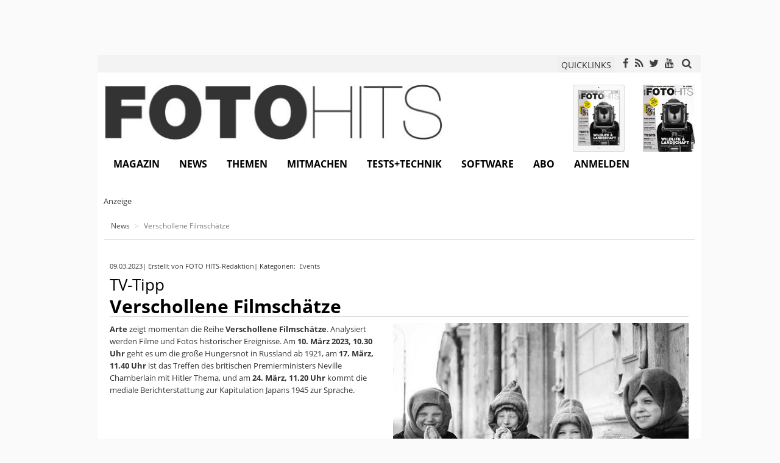

--- FILE ---
content_type: text/html; charset=utf-8
request_url: https://www.fotohits.de/news/artikel/tv-tipp-verschollene-filmschaetze/
body_size: 10138
content:
<!DOCTYPE html> 
<html xml:lang="de" lang="de"> 
	<head> 
		<meta charset="utf-8"> 
		<!--
	Applied by BetterNet GmbH

	This website is powered by TYPO3 - inspiring people to share!
	TYPO3 is a free open source Content Management Framework initially created by Kasper Skaarhoj and licensed under GNU/GPL.
	TYPO3 is copyright 1998-2018 of Kasper Skaarhoj. Extensions are copyright of their respective owners.
	Information and contribution at https://typo3.org/
-->
		<link rel="shortcut icon" href="/fileadmin/design/Icons/favicon.ico" type="image/x-icon"> 
		<title>Verschollene Filmschätze | FOTO HITS News</title>
		<meta name="date" content="2023-03-09T06:00:00+01:00" />
		<meta name="description" content="Arte zeigt momentan die Reihe Verschollene Filmschätze. Analysiert werden Filme und Fotos historischer Ereignisse. Am 10. März 2023, 10.30 Uhr geht es..." />
		<meta property="og:description" content="Arte zeigt momentan die Reihe Verschollene Filmschätze. Analysiert werden Filme und Fotos historischer Ereignisse. Am 10. März 2023, 10.30 Uhr geht es..." />
		<meta name="twitter:description" content="Arte zeigt momentan die Reihe Verschollene Filmschätze. Analysiert werden Filme und Fotos historischer Ereignisse. Am 10. März 2023, 10.30 Uhr geht es..." />
		<meta property="og:image" content="https://www.fotohits.de/fileadmin/_processed_/0/3/csm_filmschaetze_0d59ffb907.jpg" />
		<meta property="og:image:url" content="https://www.fotohits.de/fileadmin/_processed_/0/3/csm_filmschaetze_0d59ffb907.jpg" />
		<meta property="og:image:secure_url" content="https://www.fotohits.de/fileadmin/_processed_/0/3/csm_filmschaetze_0d59ffb907.jpg" />
		<meta name="twitter:image" content="https://www.fotohits.de/fileadmin/_processed_/0/3/csm_filmschaetze_0d59ffb907.jpg" />
		<meta name="twitter:title" content="Verschollene Filmschätze" />
		<meta name="twitter:card" content="summary_large_image" />
		<meta name="twitter:site" content="@fotohitsmagazin" />
		<meta name="twitter:creator" content="@fotohitsmagazin" />
		<meta property="fb:app_id" content="200345503741802" />
		<meta property="og:title" content="Verschollene Filmschätze | FOTO HITS Magazin" />
		<meta property="og:type" content="article" />
		<meta property="og:url" content="https://www.fotohits.de/news/artikel/tv-tipp-verschollene-filmschaetze/" />
		<meta property="og:site_name" content="FOTO HITS Magazin" />
		<meta property="og:locale" content="de_DE" />
		<meta name="viewport" content="width=device-width, initial-scale=1"> 
		<meta name="robots" content="index,follow"> 
		<meta name="google" content="notranslate"> 
		<meta name="apple-mobile-web-app-capable" content="no"> 
		<meta name="keywords" content="Fotonews,Fotozeitschrift,Fotografie,Fotopraxis,Kameratest,Fotomagazin,Fotohits,Fototipps,Fotoveranstaltung"> 
		<meta http-equiv="X-UA-Compatible" content="IE=edge"> 
		<meta name="compatible" content="IE=edge"> 
		<link rel="stylesheet" type="text/css" href="/typo3temp/compressor/merged-011f220807a9d28dff227c72751487d2-134a090a650955fcec6ada78e502c5cd.css.gzip?1764085270" media="all"> 
		<link rel="apple-touch-icon-precomposed" href="/fileadmin/design/Icons/apple-touch-icon-precomposed.png" />
		<link rel="canonical" href="https://www.fotohits.de/news/artikel/tv-tipp-verschollene-filmschaetze/" />
		<link rel="manifest" href="/manifest.json" />
		<script>window._epn = {campaign: 5338812991};</script>
		<link href="/fileadmin/extensions/solr/jquery-ui.custom.css?1392369437" rel="stylesheet" type="text/css" media="all" />
		 </head>
	<body> 
		<html > 
			<div class="body-bg"> 
				<div id="ranID" data-random="506086"></div>
				<script>
            const adRandom = document.getElementById("ranID").dataset.random % 2;
        </script>
				<section id="fireplace" class="banner"> 
					<div class="ad_left"> 
						<div id="ad852563"> 
							<ins class="revive-banner" data-revive-zoneid="42" data-revive-id="79932f2627b719eb24e4689bf4e83fdc" data-revive-block="1"></ins>
							 </div>
						 </div>
					<div class="ad_top"> 
						<div id="ad552009" style="height: 90px"> 
							<ins class="revive-banner" data-revive-zoneid="6" data-revive-id="79932f2627b719eb24e4689bf4e83fdc" data-revive-block="1"></ins>
							 </div>
						 </div>
					<div class="ad_right"> 
						<div id="ad751660"> 
							<ins class="revive-banner" data-revive-zoneid="19" data-revive-id="79932f2627b719eb24e4689bf4e83fdc" data-revive-block="1"></ins>
							 </div>
						 </div>
					 </section>
				<header class="container" id="site-header"> 
					<div class="row" id="site-header-meta"> 
						<div class="col-xs-2 col-sm-2 col-md-2 col-lg-2"> 
							<div style="position: absolute; top: 3px;"> 
								<div class="navbar-header navbar-header-main"> 
									<button type="button" class="navbar-toggle navbar-toggle-menu" data-toggle="collapse" data-target=".navbar-collapse"> <span class="glyphicon glyphicon-list"></span> <span class="sr-only">Toggle navigation</span> </button>
									 </div>
								 </div>
							 </div>
						<div class="col-xs-10 col-sm-10 col-md-10 col-lg-10 text-right"> 
							<button class="btn btn-xs" data-toggle="modal" data-target="#quicklinkModal" style="margin-right: 5px;"> QUICKLINKS </button>
							<div class="modal fade" id="quicklinkModal" tabindex="-1" role="dialog" aria-labelledby="quicklinkModalLabel"> 
								<div class="modal-dialog modal-sm" role="document"> 
									<div class="modal-content text-left"> 
										<div class="modal-header"> 
											<button type="button" class="close" data-dismiss="modal" aria-label="Close"><span aria-hidden="true">&times;</span></button>
											<h4 class="modal-title" id="quicklinkModalLabel">Quicklink</h4>
											 </div>
										<div class="modal-body"> 
											<div class="tx-customization"> 
												<form target="_blank" class="form-inline" id="quicklinks_search" action="/ql/" method="post"> 
													<div> <input type="hidden" name="tx_customization_quicklinks[__referrer][@extension]" value="Customization" /> <input type="hidden" name="tx_customization_quicklinks[__referrer][@vendor]" value="BetterNet" /> <input type="hidden" name="tx_customization_quicklinks[__referrer][@controller]" value="Quicklink" /> <input type="hidden" name="tx_customization_quicklinks[__referrer][@action]" value="search" /> <input type="hidden" name="tx_customization_quicklinks[__referrer][arguments]" value="YTowOnt9aaa1a2ca5cd0a2f830018282c92e56ce6d29a6a4" /> <input type="hidden" name="tx_customization_quicklinks[__referrer][@request]" value="a:4:{s:10:&quot;@extension&quot;;s:13:&quot;Customization&quot;;s:11:&quot;@controller&quot;;s:9:&quot;Quicklink&quot;;s:7:&quot;@action&quot;;s:6:&quot;search&quot;;s:7:&quot;@vendor&quot;;s:9:&quot;BetterNet&quot;;}3be965a20493956691cc13b120f38fbd884b3807" /> <input type="hidden" name="tx_customization_quicklinks[__trustedProperties]" value="a:1:{s:6:&quot;search&quot;;a:1:{s:4:&quot;code&quot;;i:1;}}c48ee73aad4bb6961e0086e25996daea0f565cdd" /> </div>
													<div class="form-group form-group-sm"> <label class="control-label sr-only" for="search_inp">Quicklink</label> 
														<div class="input-group"> <input placeholder="Quicklink" class="form-control" id="quicklink_inp" title="Dieses Feld darf nicht leer sein." type="text" name="tx_customization_quicklinks[search][code]" required="required" /> <span class="input-group-addon" onclick="document.forms.quicklinks_search.submit(); $('#quicklinkModal').modal('hide'); return false;"><span class="fa fa-search" aria-hidden="true"></span></span> </div>
														 </div>
													 </form>
												 </div>
											 </div>
										 </div>
									 </div>
								 </div>
							<div class="social-elements"><span class="social-element"><a href="https://www.facebook.com/fotohits" class="fa fa-facebook" target="_blank"></a></span><span class="social-element"><a href="http://www.fotohits.de/rss" class="fa fa-rss" target="_blank"></a></span><span class="social-element"><a href="https://twitter.com/fotohitsmagazin" class="fa fa-twitter" target="_blank"></a></span><span class="social-element"><a href="https://www.youtube.com/channel/UCKPwc0qxrSawN7UEzQnpaiw" class="fa fa-youtube" target="_blank"></a></span></div>
							 <a href="#" data-toggle="modal" data-target="#solrModal" style="padding: 5px 5px 0"> <span class="fa fa-search" aria-hidden="true" style="font-size: 17px;"></span> </a> 
							<div class="modal fade" id="solrModal" tabindex="-1" role="dialog" aria-labelledby="solrModalLabel"> 
								<div class="modal-dialog modal-sm" role="document"> 
									<div class="modal-content text-left"> 
										<div class="modal-header"> 
											<button type="button" class="close" data-dismiss="modal" aria-label="Close"><span aria-hidden="true">&times;</span></button>
											<h4 class="modal-title" id="solrModalLabel">Suche</h4>
											 </div>
										<div class="modal-body"> 
											<div class="tx-solr"> 
												<div class="tx-solr-searchbox"> 
													<script type="text/javascript">
				/*<![CDATA[*/
				var tx_solr_suggestUrl = 'https://www.fotohits.de/?eID=tx_solr_suggest&id=343';
				/*]]>*/
				</script>
													<form class="form-inline" name="search_form" id="search_form" action="/nc/suche/" method="get" accept-charset="utf-8"> <input type="hidden" name="id" value="1181" /> <input type="hidden" name="L" value="0" /> 
														<div class="form-group form-group-sm"> <label class="control-label sr-only" for="search_inp">Suche</label> 
															<div class="input-group"> <input class="form-control" type="text" id="search_inp" name="q" value="" placeholder="Suche" /> <span class="input-group-addon" onclick="document.forms.search_form.submit(); return false;"><span class="glyphicon glyphicon-search" aria-hidden="true"></span></span> </div>
															 </div>
														 </form>
													 </div>
												 </div>
											 </div>
										 </div>
									 </div>
								 </div>
							 </div>
						 </div>
					<div class="row" id="site-logo"> 
						<div class="col-xs-12 col-sm-6 col-md-7 col-lg-7"> <a class="logo" href="/"> <img title="FOTO HITS News" alt="FOTO HITS News logo" src="/fileadmin/design/Images/fh_logo.jpg" width="564" height="94" /> </a> </div>
						<div class="col-xs-12 col-sm-6 col-md-5 col-lg-5" > 
							<div class="tx-customization"> 
								<div class="edition-preview"> 
									<div class="image-block"> 
										<div class="image-wrap" style="float: right;"> <a href="/magazin/aktuelle-ausgabe/?tx_customization_editions%5Bcontroller%5D=Edition"> <img title="FOTO HITS 01/2026" alt="FOTO HITS 01/2026" src="/fileadmin/_processed_/6/e/csm_monatsupdate_2026-01_cover_1000_23a066b65b.jpg" width="85" height="110" /> </a> </div>
										<div class="image-wrap" style="float: right;"> <a href="/magazin/aktuelle-ausgabe/?tx_customization_editions%5Bcontroller%5D=Edition"> <img title="FOTO HITS 01/2026" alt="FOTO HITS 01/2026" src="/fileadmin/_processed_/6/f/csm_monatsupdate_2026-01_cover_ipad_e191f5b490.png" width="85" height="110" /> </a> </div>
										 </div>
									<div class="clearfix"></div>
									 </div>
								 </div>
							 </div>
						 </div>
					<div class="row" id="site-navigation"> 
						<nav class="navbar navbar- navbar-top navbar-left" role="navigation"> 
							<div class="navbar-collapse collapse"> 
								<ul class="nav navbar-nav navbar-main">
									<li class="dropdown"><a href="#" class="dropdown-toggle" data-toggle="dropdown">Magazin<b class="caret"></b></a>
										<ul class="dropdown-menu">
											<li><a href="/magazin/ueber-foto-hits/" title="Das Hobby Fotografie ist eines der Vielseitigsten: Kreativität ist ebenso gefragt wie Technik-Wissen. Ausdauer und Geduld sind genau so wichtig wie das Beherrschen einiger Grundregeln und Tipps &amp; Tricks. Genau so vielfältig ist FOTO HITS – Das Magazin für Fotografie und Bildbearbeitung.">Über FOTO HITS</a></li>
											<li><a href="/foto-hits-e-paper/" title="Das FOTO HITS Magazin gibt es nicht nur als Heft und Website. Sie können Inhalte rund um die Fotografie auch auf jedem Rechner oder speziell auf Tablet-PCs und Smartphones mit iOS und Android als Betriebssystemen lesen.">FOTO HITS E-Paper</a></li>
											<li><a href="/magazin/aktuelle-ausgabe/" title="Stets die wichtigsten Informationen und Links zur aktuellen Ausgabe des FOTO HITS Magazins.">Aktuelle Ausgabe</a></li>
											<li><a href="/magazin/aeltere-ausgaben/" title="Stöbern Sie durch bereits erschienene Ausgaben des FOTO HITS-Magazins und entdecken Sie spannende Inhalte. Haben Sie eine Ausgabe verpasst? Kein Problem: Mit den weiterführenden Links gelangen Sie zur Nachbestellung von gedruckten oder elektronischen Exemplaren.">Ältere Ausgaben</a></li>
											<li><a href="/magazin/sonderformate/" title="FOTO HITS ist eine crossmediale Familie. Neben dem FOTO HITS Magazin erscheinen noch viele weitere Specials, Sonderhefte und sogar Web-Projekte.">Sonderformate</a></li>
										</ul>
									</li>
									<li class="active dropdown"><a href="#" class="dropdown-toggle" data-toggle="dropdown">News<b class="caret"></b></a>
										<ul class="dropdown-menu">
											<li><a href="/news/kameras/" title="Umfassende Fotonews und Online-Artikel von der Fotozeitschrift FOTO HITS rund um die Fotografie und Kameras. Dazu kommen Kameratests und Datenbanken zur Suche nach Objektiven, Software und Foto-Workshops.">Kameras</a></li>
											<li><a href="/news/objektive/" title="Umfassende News und Online-Artikel von der Fotozeitschrift FOTO HITS rund um die Fotografie und Objektive. Dazu kommen Kameratests und Datenbanken zur Suche nach Objektiven, Software und Foto-Workshops.">Objektive</a></li>
											<li><a href="/news/zubehoer/" title="Umfassende News und Online-Artikel von der Fotozeitschrift FOTO HITS rund um die Fotografie und Fotozubehör. Dazu kommen Kameratests und Datenbanken zur Suche nach Objektiven, Software und Foto-Workshops.">Zubehör</a></li>
											<li><a href="/news/events/" title="Umfassende News und Online-Artikel von der Fotozeitschrift FOTO HITS rund um die Fotografie und Fotoveranstaltungen. Dazu kommen Kameratests und Datenbanken zur Suche nach Objektiven, Software und Foto-Workshops.">Events</a></li>
											<li><a href="/news/software/" title="News Kategorie: Software">Software</a></li>
											<li><a href="/news/literatur/" title="News Kategorie: Literatur">Literatur</a></li>
											<li><a href="/news/notizen/" title="News Kategorie: Notizen">Notizen</a></li>
											<li><a href="/newsletter/" title="Der extrem beliebte FOTO HITS Newsletter mit vielen Tausend Abonnenten informiert in wählbaren Abständen über die neuesten Meldungen auf der FOTO HITS Homepage.">Newsletter</a></li>
										</ul>
									</li>
									<li class="dropdown"><a href="#" class="dropdown-toggle" data-toggle="dropdown">Themen<b class="caret"></b></a>
										<ul class="dropdown-menu">
											<li><a href="/themen/kolumnen/" title="Hier kommen Menschen aus der Fotobranche zu Wort. Fotografen, Berater und Insider führen Ihre Kolumne auf fotohits.de und bieten spannende Einblicke in die Welt der Fotografie.">Kolumnen</a></li>
											<li><a href="/themen/praxis/" title="Fototechniken, Anleitungen, Hintergründe. Erfahren Sie mehr über die Fotografie und die Zusammenhänge.">Praxis</a></li>
											<li><a href="/themen/portfolios/" title="Entdecken Sie Menschen und Ihre Arbeit. FOTO HITS präsentiert regelmäßig Fotografen und deren Werke.">Portfolios</a></li>
											<li><a href="/themen/interviews/" title="FOTO HITS führt Gespräche - erleben Sie sie mit. Entdecken Sie Interviews mit Fotografen, Künstlern, Funktionären und Meinungsmachern.">Interviews</a></li>
											<li><a href="/themen/report/" title="Hintergründe, Historie und Hochtechnologie - FOTO HITS taucht in die Tiefen der Branche ein und erhellt die Zusammenhänge.">Report</a></li>
										</ul>
									</li>
									<li class="dropdown"><a href="#" class="dropdown-toggle" data-toggle="dropdown">Mitmachen<b class="caret"></b></a>
										<ul class="dropdown-menu">
											<li><a href="/mitmachen/aktionen/" title="Lesertests, Gewinnspiele, Workshops und mehr - entdecken Sie hier günstige Gelegenheiten und einmalige Preise.">Aktionen</a></li>
											<li><a href="/mitmachen/fotowettbewerb/" title="Der große FOTO HITS Fotowettbewerb findet regelmäßig mit neuen Themen statt. So hat man mehrmals im Jahr die Chance, zu den Siegern zu gehören und Preise im Wert von mehr als tausend Euro zu gewinnen. Teilnehmen können alle Amateurfotografen.">Fotowettbewerb</a></li>
											<li><a href="/mitmachen/gewinnergalerien/" title="Die besten Bilder unserer Leser. Stöbern Sie durch die Gewinnerbilder der FOTO HITS Wettbewerbe.">Gewinnergalerien</a></li>
											<li><a href="/mitmachen/faq-hilfe/" title="FAQ / Hilfe">FAQ / Hilfe</a></li>
										</ul>
									</li>
									<li class="dropdown"><a href="#" class="dropdown-toggle" data-toggle="dropdown">Tests+Technik<b class="caret"></b></a>
										<ul class="dropdown-menu">
											<li><a href="/tests-technik/kameratests/" title="Alle umfassenden Kameratests von Digitalkameras inklusive Testbildern aus dem gedruckten FOTO HITS Magazin - mit Links zu den kompletten Tests mit erweiterten Ergebnissen, die Sie direkt als E-Paper kaufen können.">Kameratests</a></li>
											<li><a href="/bestenliste/" title="Kamerabestenlisten">Kamerabestenlisten</a></li>
											<li><a href="/tests-technik/technikblog/" title="Neuigkeiten und Entdeckungen aus dem FOTOHITS-Testlabor finden hier ihren Platz. Und wenn einem Redakteur etwas Besonderes in die Hände fällt, teilt er es ebenfalls mit den Leserinnen und Lesern.">Technikblog</a></li>
										</ul>
									</li>
									<li class="dropdown"><a href="#" class="dropdown-toggle" data-toggle="dropdown">Software<b class="caret"></b></a>
										<ul class="dropdown-menu">
											<li><a href="/software/software-datenbank/" title="Das umfassende FOTO HITS-Software-Kompendium! Entdecken Sie digitale Helfer für praktisch alle Aufgaben rund um die Fotografie.">Software-Datenbank</a></li>
											<li><a href="/mitmachen/aktionen/" title="Gratis Vollversionen">Gratis Vollversionen</a></li>
										</ul>
									</li>
									<li><a href="https://shop.fotohits.de/abos.html" target="_blank" title="Abo">Abo</a></li>
									<li><a href="/nc/login/" title="Anmelden">Anmelden</a></li>
								</ul>
								 </div>
							 </nav>
						 </div>
					 </header>
				<!--TYPO3SEARCH_begin-->
				<div class="container" id="site-content"> 
					<div class="row hidden-xs"> 
						<div class="col-xs-12 col-sm-12 col-md-12 col-lg-12" id="page-head" style="background-color: #fff;"> 
							<section id="c19135" class="frame default"> 
								<html > 
									<div class="banner-row"> 
										<div class="row"> 
											<div id="ad821790"> 
												<div class="pretext">Anzeige</div>
												<ins class="revive-banner" data-revive-zoneid="77" data-revive-block="1" data-revive-id="79932f2627b719eb24e4689bf4e83fdc"></ins>
												 </div>
											 </div>
										 </div>
									 </html>
								 </section>
							 </div>
						 </div>
					<div class="row"> 
						<div class="col-xs-12 col-sm-12 col-md-12 col-lg-12" id="page-rootline" style="background-color: #fff;"> 
							<div class="breadcrumb-section hidden-xs hidden-sm">
								<ol class="breadcrumb">
									<li><span><a href="/news/">News</a><span></li>
											<li class="active"><span>Verschollene Filmschätze<span></li>
												</ol>
											</div>
											 </div>
										 </div>
									<div class="row" style="background-color: #f3f3f3;"> 
										<div class="col-xs-12 col-sm-12 col-md-12 col-lg-12" id="page-content" style="background-color: #fff;"> 
											<section id="c3937" class="frame default"> 
												<div class="news news-single"> 
													<article class="article"> 
														<script type="application/ld+json">
{
    "@context": "http://schema.org",
    "@type": "NewsArticle",
    "mainEntityOfPage": {
        "@type": "WebPage",
        "@id": "https://www.fotohits.de/news/artikel/tv-tipp-verschollene-filmschaetze/"
    },
    "headline": "TV-Tipp Verschollene Filmschätze",
    "datePublished": "2023-03-09T06:00:00+01:00",
    "dateModified": "2023-03-09T06:00:00+01:00",
    "author": {
        "@type": "Person",
        "name": "FOTO HITS-Redaktion"
    },
    "publisher": {
        "@type": "Organization",
        "name": "FOTO HITS Magazin",
        "logo": {
            "@type": "ImageObject",
            "url": "https://www.fotohits.de/fileadmin/design/Images/fh_logo.jpg"
        }
    },
    "image": [
        "https://www.fotohits.de/fileadmin/_processed_/0/3/csm_filmschaetze_d5ea6d46d8.jpg"
    ]
}
</script>
														<div> 
															<div class="news-list-info"> 
																<div class="news-list-date" style="float: left;"> <time datetime="09. Mar 2023"> 09.03.2023 </time> </div>
																<div class="news-author" style="float: left;"> |&nbsp;<span>Erstellt von FOTO HITS-Redaktion</span> </div>
																<div class="category"> |&nbsp;Kategorien:&nbsp; <a href="/news/kategorie/events/"> Events </a>&nbsp; </div>
																<div class="clearfix"></div>
																 </div>
															<div> 
																<h3 style="margin: 5px 0;"> <span class="news-superhead">TV-Tipp</span> </h3>
																<h1 style="margin: 5px 0 10px; padding: 0;"> <span class="news-title">Verschollene Filmschätze</span> </h1>
																 </div>
															<div> 
																<div class="news-img-wrap"> 
																	<div id="news-slickslider-ctrl"></div>
																	<div class="news-slickslider-carousel"> 
																		<div class="news-slide"> <a rel="Array" class="swipebox" title="Dank der Unterstützung aus dem Ausland durch die American Relief Administration (ARA) bekommen diese Kinder im Frühjahr 1922 eine warme Mahlzeit. © National Archives and Records Administration" href=""> <img src="/fileadmin/_processed_/0/3/csm_filmschaetze_0bdfb072ff.jpg" title="" alt="" loading="lazy" width="485" class="img-responsive" /> 
																				<div class="caption text-left"> 
																					<p>Dank der Unterstützung aus dem Ausland durch die American Relief Administration (ARA) bekommen diese Kinder im Frühjahr 1922 eine warme Mahlzeit. © National Archives and Records Administration</p>
																					 </div>
																				 </a> </div>
																		 </div>
																	 </div>
																 </div>
															<div class="news-text-wrap"> 
																<p><strong>Arte</strong> zeigt momentan die Reihe <strong>Verschollene Filmschätze</strong>. Analysiert werden Filme und Fotos historischer Ereignisse. Am <strong>10. März 2023, 10.30 Uhr</strong> geht es um die große Hungersnot in Russland ab 1921, am <strong>17. März, 11.40 Uhr</strong> ist das Treffen des britischen Premierministers Neville Chamberlain mit Hitler Thema, und am <strong>24. März, 11.20 Uhr</strong> kommt die mediale Berichterstattung zur Kapitulation Japans 1945 zur Sprache. </p>
																 </div>
															<div class="clearfix"></div>
															<div class="news-related-wrap"> 
																<div class="news-related news-related-links"> 
																	<h4>Links zur Meldung</h4>
																	<div class="btn-group"> <a class="btn btn-default btn-block" title="Arte" target="_blank" href="https://www.arte.tv/de/">Arte </a> </div>
																	 </div>
																 <br/> </div>
															<ul class="pager"> 
																<li class="previous"> <a href="/news/artikel/webinar-reihe-von-datacolor-farbenlehre/"> <span aria-hidden="true">&larr; </span>Farbenlehre </a> </li>
																<li class="next"> <a class="next" href="/news/artikel/rollei-vh-6-und-vh-9-gedaempfte-koepfe/"> Gedämpfte Köpfe <span aria-hidden="true"> &rarr;</span> </a> </li>
																 </ul>
															<hr/> 
															<div class="row"> 
																<html > 
																	<div class="col-xs-12 col-sm-6 col-md-4 col-lg-4"> 
																		<div id="ad828635-m1"> 
																			<div class="pretext">Anzeige</div>
																			<ins class="revive-banner" data-revive-zoneid="1" data-revive-block="1" data-revive-id="79932f2627b719eb24e4689bf4e83fdc"></ins>
																			 </div>
																		 </div>
																	<div class="col-xs-12 col-sm-6 col-md-4 col-lg-4"> 
																		<div id="ad828635-m2"> 
																			<div class="pretext">Anzeige</div>
																			<ins class="revive-banner" data-revive-zoneid="3" data-revive-block="1" data-revive-id="79932f2627b719eb24e4689bf4e83fdc"></ins>
																			 </div>
																		 </div>
																	<div class="col-md-4 col-lg-4"> 
																		<div id="ad828635-m3"> 
																			<div class="pretext">Anzeige</div>
																			<ins class="revive-banner" data-revive-zoneid="1" data-revive-block="1" data-revive-id="79932f2627b719eb24e4689bf4e83fdc"></ins>
																			 </div>
																		 </div>
																	 </html>
																 </div>
															<hr/> 
															<div class="news-social-wrap"> 
																<div class="news-social"> 
																	<div class="news-social-element news-social-share" style="float: left;"> 
																		<div data-type="button_count" data-href="https://www.fotohits.de/news/artikel/tv-tipp-verschollene-filmschaetze/" class="fb-share-button"> </div>
																		<div id="fb-root"></div>
																		<script>(function(d, s, id) {
				  var js, fjs = d.getElementsByTagName(s)[0];
				  if (d.getElementById(id)) return;
				  js = d.createElement(s); js.id = id;
				  js.src = "//connect.facebook.net/de_DE/sdk.js";
				  fjs.parentNode.insertBefore(js, fjs);
				}(document, 'script', 'facebook-jssdk'));</script>
																		<script type="text/javascript">
/*<![CDATA[*/
	FB.Event.subscribe('message.send', function(targetUrl) {
	  _gaq.push(['_trackSocial', 'facebook', 'send', targetUrl]);
	});

/*]]>*/
</script>
																		</div>
																	<div class="news-social-element news-social-twitter" style="float: left;"> <a href="https://twitter.com/share" class="twitter-share-button">Twitter</a> 
																		<script type="text/javascript" src="https://platform.twitter.com/widgets.js"></script>
																		<script type="text/javascript">
/*<![CDATA[*/
	twttr.events.bind('tweet', function(event) {
	  if (event) {
	    var targetUrl;
	    if (event.target && event.target.nodeName == 'IFRAME') {
	      targetUrl = extractParamFromUri(event.target.src, 'url');
	    }
	    _gaq.push(['_trackSocial', 'twitter', 'tweet', targetUrl]);
	  }
	});

/*]]>*/
</script>
																		</div>
																	<div style="clear:both;"></div>
																	<div class="news-social-element news-social-share"> 
																		<script src="https://connect.facebook.net/de_DE/all.js#xfbml=1"></script>
																		<script type="text/javascript">
/*<![CDATA[*/
	FB.Event.subscribe('edge.create', function(targetUrl) {
	 	_gaq.push(['_trackSocial', 'facebook', 'like', targetUrl]);
	});
	FB.Event.subscribe('edge.remove', function(targetUrl) {
	  _gaq.push(['_trackSocial', 'facebook', 'unlike', targetUrl]);
	});

/*]]>*/
</script>
																		<div id="fb-root"></div>
																		<fb:like href="https://www.fotohits.de/news/artikel/tv-tipp-verschollene-filmschaetze/"></fb:like> </div>
																	<div style="clear:both;"></div>
																	 </div>
																 </div>
															<div class="news-related-wrap"> 
																<div class="news-related news-related-links"> 
																	<h4>Weitere News zum Thema</h4>
																	<div class="btn-group"> <a class="btn btn-default btn-block" href="/news/tag/fernsehsendung/">Fernsehsendung </a> </div>
																	 </div>
																 <br/> 
																<div class="row"> 
																	<div class="col-sm-12"> 
																		<div class="news-related news-related-news"> 
																			<h4>Das könnte Sie auch interessieren ...</h4>
																			<div class="news-related-items"> 
																				<div class="news-related-item"> 
																					<script type="application/ld+json">
{
    "@context": "http://schema.org",
    "@type": "NewsArticle",
    "mainEntityOfPage": {
        "@type": "WebPage",
        "@id": "https://www.fotohits.de/news/artikel/ces-las-vegas-die-fotografischen-glanzlichter-der-weltgroessten-messe/"
    },
    "headline": "CES Las Vegas Die fotografischen Glanzlichter der weltgrößten Messe ",
    "datePublished": "2026-01-13T10:06:47+01:00",
    "dateModified": "2026-01-13T10:06:47+01:00",
    "author": {
        "@type": "Person",
        "name": "FOTO HITS-Redaktion"
    },
    "publisher": {
        "@type": "Organization",
        "name": "FOTO HITS Magazin",
        "logo": {
            "@type": "ImageObject",
            "url": "https://www.fotohits.de/fileadmin/design/Images/fh_logo.jpg"
        }
    },
    "image": [
        "https://www.fotohits.de/fileadmin/_processed_/d/3/csm_01_hohem-MT3_9022141514.jpg"
    ]
}
</script>
																					<div class="news-related-news-image"> <a href="/news/artikel/ces-las-vegas-die-fotografischen-glanzlichter-der-weltgroessten-messe/"> 
																							<html > <img src="/fileadmin/_processed_/0/b/csm_001_hohem-MT3_07482ffdcb.jpg" title="" alt="" loading="lazy" width="310" height="125" class="img-responsive" /> 
																								<noscript> <img src="/fileadmin/user_upload/001_hohem-MT3.jpg" title="" alt=""/> </noscript>
																								 </html>
																							 </a> </div>
																					<div class="news-related-news-headline"> 
																						<div class="news-superhead"> 
																							<h3> <a href="/news/artikel/ces-las-vegas-die-fotografischen-glanzlichter-der-weltgroessten-messe/"> CES Las Vegas </a> </h3>
																							 </div>
																						<div class="news-title"> 
																							<h2> <a href="/news/artikel/ces-las-vegas-die-fotografischen-glanzlichter-der-weltgroessten-messe/"> Die fotografischen Glanzlichter der weltgrößten Messe </a> </h2>
																							 </div>
																						 </div>
																					 </div>
																				<div class="news-related-item"> 
																					<script type="application/ld+json">
{
    "@context": "http://schema.org",
    "@type": "NewsArticle",
    "mainEntityOfPage": {
        "@type": "WebPage",
        "@id": "https://www.fotohits.de/news/artikel/biografie-einer-legende-marilyn-im-spotlight-von-sam-shaw/"
    },
    "headline": "Biografie einer Legende Marilyn im Spotlight von Sam Shaw",
    "datePublished": "2026-01-13T03:00:00+01:00",
    "dateModified": "2026-01-13T03:00:00+01:00",
    "author": {
        "@type": "Person",
        "name": "FOTO HITS-Redaktion"
    },
    "publisher": {
        "@type": "Organization",
        "name": "FOTO HITS Magazin",
        "logo": {
            "@type": "ImageObject",
            "url": "https://www.fotohits.de/fileadmin/design/Images/fh_logo.jpg"
        }
    },
    "image": [
        "https://www.fotohits.de/fileadmin/_processed_/4/9/csm_Dear-Marilyn_d991c7c343.jpg"
    ]
}
</script>
																					<div class="news-related-news-image"> <a href="/news/artikel/biografie-einer-legende-marilyn-im-spotlight-von-sam-shaw/"> 
																							<html > <img src="/fileadmin/_processed_/4/9/csm_Dear-Marilyn_69f57237a0.jpg" title="" alt="" loading="lazy" width="310" height="125" class="img-responsive" /> 
																								<noscript> <img src="/fileadmin/user_upload/Dear-Marilyn.jpg" title="" alt=""/> </noscript>
																								 </html>
																							 </a> </div>
																					<div class="news-related-news-headline"> 
																						<div class="news-superhead"> 
																							<h3> <a href="/news/artikel/biografie-einer-legende-marilyn-im-spotlight-von-sam-shaw/"> Biografie einer Legende </a> </h3>
																							 </div>
																						<div class="news-title"> 
																							<h2> <a href="/news/artikel/biografie-einer-legende-marilyn-im-spotlight-von-sam-shaw/"> Marilyn im Spotlight von Sam Shaw </a> </h2>
																							 </div>
																						 </div>
																					 </div>
																				<div class="news-related-item"> 
																					<script type="application/ld+json">
{
    "@context": "http://schema.org",
    "@type": "NewsArticle",
    "mainEntityOfPage": {
        "@type": "WebPage",
        "@id": "https://www.fotohits.de/news/artikel/produktfotografie-novoflex-praesentiert-die-universal-stackingkamera-stackpro-1/"
    },
    "headline": "Produktfotografie NOVOFLEX präsentiert die Universal Stackingkamera STACKPRO 1",
    "datePublished": "2026-01-12T10:11:26+01:00",
    "dateModified": "2026-01-12T10:11:26+01:00",
    "author": {
        "@type": "Person",
        "name": "FOTO HITS-Redaktion"
    },
    "publisher": {
        "@type": "Organization",
        "name": "FOTO HITS Magazin",
        "logo": {
            "@type": "ImageObject",
            "url": "https://www.fotohits.de/fileadmin/design/Images/fh_logo.jpg"
        }
    },
    "image": [
        "https://www.fotohits.de/fileadmin/_processed_/7/0/csm_STACKPRO1_002_184d74264a.jpg"
    ]
}
</script>
																					<div class="news-related-news-image"> <a href="/news/artikel/produktfotografie-novoflex-praesentiert-die-universal-stackingkamera-stackpro-1/"> 
																							<html > <img src="/fileadmin/_processed_/7/0/csm_STACKPRO1_002_31393b2a25.jpg" title="" alt="" loading="lazy" width="310" height="125" class="img-responsive" /> 
																								<noscript> <img src="/fileadmin/user_upload/STACKPRO1_002.jpg" title="" alt=""/> </noscript>
																								 </html>
																							 </a> </div>
																					<div class="news-related-news-headline"> 
																						<div class="news-superhead"> 
																							<h3> <a href="/news/artikel/produktfotografie-novoflex-praesentiert-die-universal-stackingkamera-stackpro-1/"> Produktfotografie </a> </h3>
																							 </div>
																						<div class="news-title"> 
																							<h2> <a href="/news/artikel/produktfotografie-novoflex-praesentiert-die-universal-stackingkamera-stackpro-1/"> NOVOFLEX präsentiert die Universal Stackingkamera STACKPRO 1 </a> </h2>
																							 </div>
																						 </div>
																					 </div>
																				 </div>
																			 </div>
																		 </div>
																	 </div>
																 </div>
															<div class="news-backlink-wrap"> <strong> <a href="/news/"> Zurück </a> </strong> </div>
															 </div>
														 </article>
													 </div>
												 </section>
											 </div>
										<div class="clearfix"></div>
										 </div>
									 </div>
								<!--TYPO3SEARCH_end-->
								<html > 
									<section class="container"> 
										<div class="row"> 
											<div class="col-xs-12" id="ad643578"> 
												<ins class="adsbygoogle" style="display:block" data-ad-format="autorelaxed" data-ad-client="ca-pub-9678234150441330" data-ad-slot="6758714208"></ins>
												<script>
                (adsbygoogle = window.adsbygoogle || []).push({});
            </script>
												</div>
											 </div>
										 </section>
									 </html>
								<footer class="container" id="site-footer"> 
									<div> 
										<div class="row" id="site-footer-content"> 
											<div class="col-xs-4 col-sm-4 col-md-4 col-lg-4"> </div>
											<div class="col-xs-4 col-sm-4 col-md-4 col-lg-4"> </div>
											<div class="col-xs-4 col-sm-4 col-md-4 col-lg-4"> </div>
											 </div>
										<div class="row" id="site-footer-meta"> 
											<div class="col-xs-12 col-sm-4 col-sm-push-8 col-md-4 col-sm-push-8 col-lg-4 col-sm-push-8"> <a class="logo" href="/"> <img title="FOTO HITS News" alt="FOTO HITS News" src="/fileadmin/_processed_/9/2/csm_fh_logo_7598ab92f1.jpg" width="255" height="43" /> </a> 
												<div class="social-elements"><span class="social-element"><a href="https://www.facebook.com/fotohits" class="fa fa-facebook" target="_blank"></a></span><span class="social-element"><a href="http://www.fotohits.de/rss" class="fa fa-rss" target="_blank"></a></span><span class="social-element"><a href="https://twitter.com/fotohitsmagazin" class="fa fa-twitter" target="_blank"></a></span><span class="social-element"><a href="https://www.youtube.com/channel/UCKPwc0qxrSawN7UEzQnpaiw" class="fa fa-youtube" target="_blank"></a></span></div>
												 <a class="btn btn-primary btn-lg" style="margin: 10px 0;" href="/newsletter/"> Newsletter abonnieren</a> 
												<div class="metasites">
													<ul>
														<li><a href="/mediadaten/" title="Mediadaten">Mediadaten</a></li>
														<li><a href="/impressum/" title="Impressum">Impressum</a></li>
														<li><a href="/nc/kuendigen/" title="Kündigen">Kündigen</a></li>
														<li><a href="/kontakt/" title="Kontakt">Kontakt</a></li>
														<li><a href="/agb/" title="AGB">AGB</a></li>
														<li><a href="/datenschutz/" title="Datenschutzhinweise">Datenschutzhinweise</a></li>
														<li><a href="https://shop.fotohits.de" target="_blank" title="Shop">Shop</a></li>
													</ul>
												</div>
												 </div>
											<div class="col-xs-12 col-sm-8 col-sm-pull-4 col-md-8 col-md-pull-4 col-lg-8 col-lg-pull-4"> 
												<div class="sitemap">
													<div class="sitemap-element"><a href="/magazin/">Magazin</a>
														<ul>
															<li><a href="/magazin/ueber-foto-hits/">Über FOTO HITS</a></li>
															<li><a href="/foto-hits-e-paper/">FOTO HITS E-Paper</a></li>
															<li><a href="/magazin/aktuelle-ausgabe/">Aktuelle Ausgabe</a></li>
															<li><a href="/magazin/aeltere-ausgaben/">Ältere Ausgaben</a></li>
															<li><a href="/magazin/sonderformate/">Sonderformate</a></li>
														</ul>
													</div>
													<div class="sitemap-element"><a href="/news/">News</a>
														<ul>
															<li><a href="/news/kameras/">Kameras</a></li>
															<li><a href="/news/objektive/">Objektive</a></li>
															<li><a href="/news/zubehoer/">Zubehör</a></li>
															<li><a href="/news/events/">Events</a></li>
															<li><a href="/news/software/">Software</a></li>
															<li><a href="/news/literatur/">Literatur</a></li>
															<li><a href="/news/notizen/">Notizen</a></li>
															<li><a href="/newsletter/">Newsletter</a></li>
														</ul>
													</div>
													<div class="sitemap-element"><a href="/themen/">Themen</a>
														<ul>
															<li><a href="/themen/kolumnen/">Kolumnen</a></li>
															<li><a href="/themen/praxis/">Praxis</a></li>
															<li><a href="/themen/portfolios/">Portfolios</a></li>
															<li><a href="/themen/interviews/">Interviews</a></li>
															<li><a href="/themen/report/">Report</a></li>
														</ul>
													</div>
													<div class="sitemap-element"><a href="/mitmachen/">Mitmachen</a>
														<ul>
															<li><a href="/mitmachen/aktionen/">Aktionen</a></li>
															<li><a href="/mitmachen/fotowettbewerb/">Fotowettbewerb</a></li>
															<li><a href="/mitmachen/gewinnergalerien/">Gewinnergalerien</a></li>
															<li><a href="/mitmachen/faq-hilfe/">FAQ / Hilfe</a></li>
														</ul>
													</div>
													<div class="sitemap-element"><a href="/tests-technik/">Tests+Technik</a>
														<ul>
															<li><a href="/tests-technik/kameratests/">Kameratests</a></li>
															<li><a href="/bestenliste/">Kamerabestenlisten</a></li>
															<li><a href="/tests-technik/technikblog/">Technikblog</a></li>
														</ul>
													</div>
												</div>
												 </div>
											 </div>
										<div class="row" id="site-copyright" style="padding-top: 5px; background-color: #eee"> 
											<div class="col-sm-4"> 
												<p>FOTO HITS ist Mitglied bei</p>
												 <a href="http://www.tipa.com/german/" style="float:left"> <img src="/fileadmin/design/Images/tipa_logo.png" alt="TIPA" height="50"> </a> </div>
											<div class="col-sm-8" style="height: 50px;"> 
												<p class="text-right">&copy; 2026 BetterNet GmbH</p>
												 </div>
											 </div>
										 </div>
									 </footer>
								 </div>
							<script>
    var _mtm = window._mtm = window._mtm || [];
    _mtm.push({'mtm.startTime': (new Date().getTime()), 'event': 'mtm.Start'});
    var d=document, g=d.createElement('script'), s=d.getElementsByTagName('script')[0];
    g.async=true; g.src='https://stats.betternet.de/js/container_CglkRE2T.js'; s.parentNode.insertBefore(g,s);
</script>
							<script type="application/ld+json">
<![CDATA[{]]>
    "@context": "http://schema.org",
    "@type": "WebPage",
    "name": "Artikel",
    "headline": "Artikel",
    "url": "https://www.fotohits.de/news/artikel/",
    "publisher": <![CDATA[{]]>
        "@type": "Organization",
        "url": "https://www.fotohits.de",
        "logo": "https://www.fotohits.de/fileadmin/design/Images/fh_logo.jpg",
        "description": "Das FOTO HITS Magazin - Fotografieren und Filmen. Liefert jeden Monat Neuigkeiten rund um das Thema Fotografie, Objektive, Kameras und Tests.",
        "sameAs": [
            "https://www.facebook.com/fotohits",
            "https://twitter.com/fotohitsmagazin"
        ],
        "contactPoint": [
            {
                "@type": "ContactPoint",
                "telephone": "+49-5521-855522",
                "contactType": "customer service",
                "availableLanguage": ["German","English"]
            },
            {
                "@type": "ContactPoint",
                "telephone": "+49-5521-855522",
                "contactType": "billing support",
                "availableLanguage": ["German","English"]
            },
            {
                "@type": "ContactPoint",
                "telephone": "+49-5521-855522",
                "contactType": "sales",
                "availableLanguage": ["German","English"]
            },
            {
                "@type": "ContactPoint",
                "telephone": "+49-5521-855522",
                "contactType": "credit card support",
                "availableLanguage": ["German","English"]
            },
            {
                "@type": "ContactPoint",
                "telephone": "+49-6221-658250",
                "contactType": "technical support",
                "availableLanguage": ["German","English"]
            }
        ]
    <![CDATA[}]]>
<![CDATA[}]]>
</script>
							<script type="application/ld+json">
{
    "@context": "http://schema.org",
    "@type": "WebSite",
    "name": "FOTO HITS",
    "alternateName": "FOTO HITS Magazin",
    "url": "https://www.fotohits.de"
}
</script>
							</html>
						<script src="https://pagead2.googlesyndication.com/pagead/js/adsbygoogle.js" type="text/javascript"></script>
						<script src="https://www.fotohits.de/adserver/www/delivery/asyncjs.php" type="text/javascript"></script>
						<script src="https://epnt.ebay.com/static/epn-smart-tools.js" type="text/javascript"></script>
						<script src="https://use.fontawesome.com/4672db669d.js" type="text/javascript" async="async"></script>
						<script src="/typo3temp/compressor/merged-f0c579487e112fe7eb325ee302ef8461-a97a8ae255731c7f68e0c00fa2877f7e.js.gzip?1730884125" type="text/javascript"></script>
						<script src="//cdn.onesignal.com/sdks/web/v16/OneSignalSDK.page.js" type="text/javascript"></script>
						<script src="/typo3temp/compressor/merged-4f84bd8ffe4b7aafdcd4edd7fa628154-5dda7736a8ee916411b6f37c0ad0ad53.js.gzip?1729254785" type="text/javascript"></script>
						<script type="text/javascript">
/*<![CDATA[*/
/*TS_inlineFooter*/
    window.OneSignalDeferred = window.OneSignalDeferred || [];
    OneSignalDeferred.push(function(OneSignal) {
    OneSignal.init({ appId: "e1b6b933-43a2-40bb-bda7-fdc422d4a8fa", });
    });

/*]]>*/
</script>
						</body>
					 </html>

--- FILE ---
content_type: text/html; charset=utf-8
request_url: https://www.google.com/recaptcha/api2/aframe
body_size: 267
content:
<!DOCTYPE HTML><html><head><meta http-equiv="content-type" content="text/html; charset=UTF-8"></head><body><script nonce="JeMyXBNRkoiwnjbpVeDyWw">/** Anti-fraud and anti-abuse applications only. See google.com/recaptcha */ try{var clients={'sodar':'https://pagead2.googlesyndication.com/pagead/sodar?'};window.addEventListener("message",function(a){try{if(a.source===window.parent){var b=JSON.parse(a.data);var c=clients[b['id']];if(c){var d=document.createElement('img');d.src=c+b['params']+'&rc='+(localStorage.getItem("rc::a")?sessionStorage.getItem("rc::b"):"");window.document.body.appendChild(d);sessionStorage.setItem("rc::e",parseInt(sessionStorage.getItem("rc::e")||0)+1);localStorage.setItem("rc::h",'1768373691881');}}}catch(b){}});window.parent.postMessage("_grecaptcha_ready", "*");}catch(b){}</script></body></html>